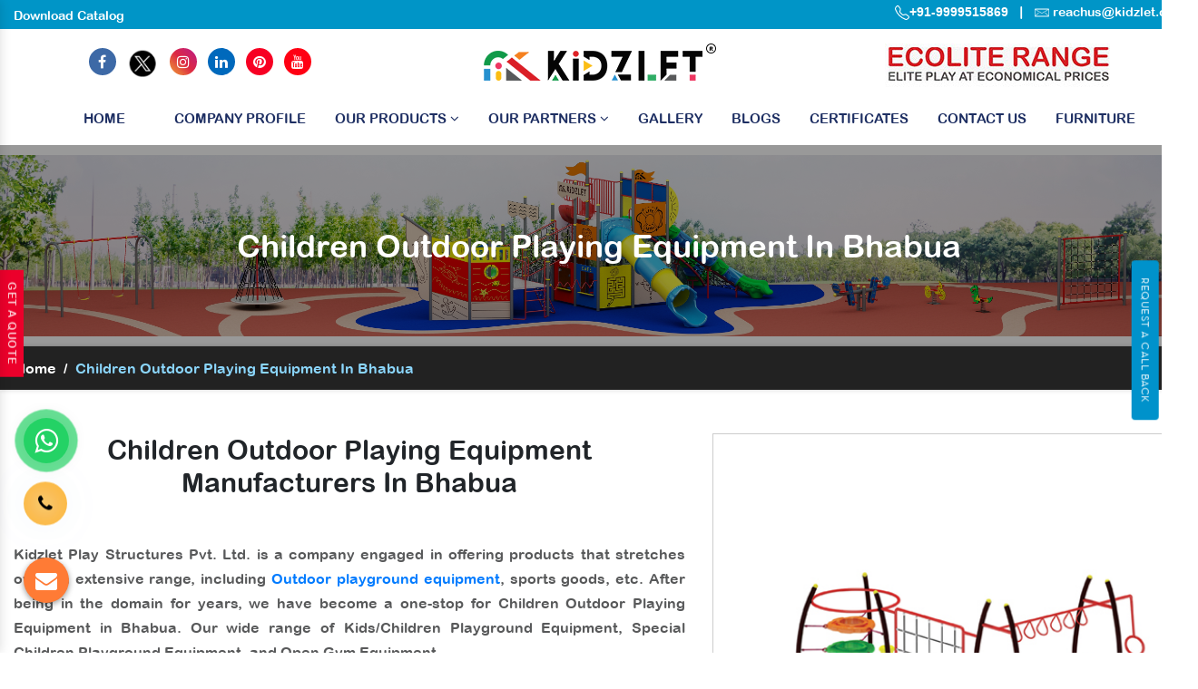

--- FILE ---
content_type: text/html; charset=UTF-8
request_url: https://www.kidzlet.com/bhabua/children-outdoor-playing-equipment.html
body_size: 13877
content:
<!doctype html>
<html lang="en">
<head>
<!-- Google Tag Manager -->
<script>(function(w,d,s,l,i){w[l]=w[l]||[];w[l].push({'gtm.start':
new Date().getTime(),event:'gtm.js'});var f=d.getElementsByTagName(s)[0],
j=d.createElement(s),dl=l!='dataLayer'?'&l='+l:'';j.async=true;j.src=
'https://www.googletagmanager.com/gtm.js?id='+i+dl;f.parentNode.insertBefore(j,f);
})(window,document,'script','dataLayer','GTM-TB4JV6H');</script>
<!-- End Google Tag Manager -->
<base href="https://www.kidzlet.com/">
<meta charset="utf-8">
<meta name="viewport" content="width=device-width, initial-scale=1, shrink-to-fit=no">
<title>Children Outdoor Playing Equipment Manufacturers In Bhabua | Top Exporter & Suppliers</title>
<meta name="description" content="Are you looking for an amazing Children Outdoor Playing Equipment in Bhabua? Kidzlet a well-known Manufacturers, Suppliers & Exporter of wide variety of Children Outdoor Playing Equipment with custom specifications." >
<meta name="keywords" content="Children Outdoor Playing Equipment In Bhabua, Children Outdoor Playing Equipment Manufacturers In Bhabua, Children Outdoor Playing Equipment Suppliers In Bhabua, Children Outdoor Playing Equipment Exporters, Children Outdoor Playing Equipment" >
<meta name="author" content="Kidzlet Play Structures Pvt. Ltd.">
<link rel="canonical" href="https://www.kidzlet.com/bhabua/children-outdoor-playing-equipment.html">
<meta name="distribution" content="global">
<meta name="language" content="English">
<meta name="rating" content="general">
<meta name="ROBOTS" content="index, follow">
<meta name="revisit-after" content="Daily">
<meta name="googlebot" content="index, follow">
<meta name="bingbot" content="index, follow">
<link rel="stylesheet" href="https://cdn.jsdelivr.net/npm/bootstrap@4.3.1/dist/css/bootstrap.min.css">
<link rel="stylesheet" href="https://cdnjs.cloudflare.com/ajax/libs/font-awesome/4.7.0/css/font-awesome.min.css">
<link rel="stylesheet" href="https://cdnjs.cloudflare.com/ajax/libs/fancybox/3.5.7/jquery.fancybox.min.css">
<link rel="stylesheet" href="kidzlet/css1/responsive.css">
<link rel="stylesheet" href="kidzlet/css1/ma5-menu.min.css">
<!-- <link rel="stylesheet" href="kidzlet/css1/animate.css"> -->
<link rel="stylesheet" href="kidzlet/style1.css">
<link rel="shortcut icon" type="image/x-icon" href="kidzlet/img1/favicon.ico">
<link rel="stylesheet" href="https://webclickindia.co.in/smtp/css/mail.css">



<!-- Global site tag (gtag.js) - Google Analytics -->
<script async src="https://www.googletagmanager.com/gtag/js?id=UA-180674388-1"></script>
<script>
  window.dataLayer = window.dataLayer || [];
  function gtag(){dataLayer.push(arguments);}
  gtag('js', new Date());

  gtag('config', 'UA-180674388-1');
</script>
<!-- Global site tag (gtag.js) - Google Ads: 728725068 --> 
<script async src="https://www.googletagmanager.com/gtag/js?id=AW-728725068"></script>
<script>
    window.dataLayer = window.dataLayer || [];
    function gtag() {
        dataLayer.push(arguments);
    }
    gtag("js", new Date());
    gtag("config", "AW-728725068");
</script>
<!-- Event snippet for Lead form conversion page In your html page, add the snippet and call gtag_report_conversion when someone clicks on the chosen link or button. --> 
<script>
    function gtag_report_conversion(url) {
        var callback = function () {
            if (typeof url != "undefined") {
                window.location = url;
            }
        };
        gtag("event", "conversion", { send_to: "AW-728725068/-bjxCKfU6vMBEMzsvdsC", event_callback: callback });
        return false;
    }
</script>

<!-- Open Meta Data -->

<meta property="og:title" content="Children Outdoor Playing Equipment Manufacturers In Bhabua | Top Exporter & Suppliers"><meta property="og:site_name" content=" https://www.kidzlet.com/ #OutdoorPlaygroundEquipment "><meta property="og:url" content="https://www.kidzlet.com/bhabua/children-outdoor-playing-equipment.html"><meta property="og:image" content=https://www.kidzlet.com/images/products/children-outdoor-playing-equipment.jpg><meta property="og:image:url" content="https://www.kidzlet.com/images/products/children-outdoor-playing-equipment.jpg"><meta property="og:image:width" content="500" ><meta property="og:image:height" content="375"><meta property="og:description" content="Are you looking for an amazing Children Outdoor Playing Equipment in Bhabua? Kidzlet a well-known Manufacturers, Suppliers & Exporter of wide variety of Children Outdoor Playing Equipment with custom specifications.">

<!-- Twitter Meta Data -->

<meta name="twitter:card" content="summary">

<meta name="twitter:site" content="@Kidzletplay">
<meta name="twitter:title" content="Children Outdoor Playing Equipment Manufacturers In Bhabua | Top Exporter & Suppliers">
<meta name="twitter:description" content="Are you looking for an amazing Children Outdoor Playing Equipment in Bhabua? Kidzlet a well-known Manufacturers, Suppliers & Exporter of wide variety of Children Outdoor Playing Equipment with custom specifications.">
<meta name="twitter:image" content="https://www.kidzlet.com/home/img1/kidzlet-play-structures-pvt-ltd-logo.png">
<script type="application/ld+json">
{

"@context": "https://schema.org",

"@type": "Organization",

"name": " Playground Equipment - Kidzlet Play Structures Pvt. Ltd.",

"url": " https://www.kidzlet.com/",

"logo": "https://www.kidzlet.com/images/kidzlet-play-structures-pvt-ltd-logo.png",


"image": [

" https://www.kidzlet.com/images/banners/play-system.jpg "

],

"address": {

"@type": "PostalAddress",

"streetAddress": " Plot No. 111, Udyog Vihar Extension Ecotech-2 ",

"addressLocality": " Greater Noida, Dist. Gautam Budh Nagar ",

"addressRegion": " Uttar Pradesh ",

"postalCode": " 201306 ",

"addressCountry": "INDIA"

},

"review": {

"@type": "Review",

"reviewRating": {

"@type": "Rating",

"ratingValue": "4.5",

"bestRating": "121"

},

"author": {

"@type": "Person",

"name": " Playground Equipment - Mandeep Bhola "

}

},

"telephone": "+91 9870223670 ",

 

"sameAs": [

"https://www.facebook.com/Kidzlet-Play-Safe-721391071397770/",

"https://twitter.com/Kidzletplay",

"https://www.instagram.com/kidzlet/?hl=en",

"https://www.youtube.com/channel/UCXbf110NI5Juexf8Fnodo0A/videos?disable_polymer=1",

"https://www.linkedin.com/public-profile/in/kidzlet-play-structures-pvt-ltd-31417b173/",

"https://in.pinterest.com/kidzlets/",

"https://www.kidzlet.com/"

]

}


</script>


<script type="application/ld+json">
{
  "@context": "https://schema.org",
  "@type": "LocalBusiness",
  "name": "Playground Equipment - Kidzlet Play Structures Pvt. Ltd.",
  "image": "https://www.kidzlet.com/images/kidzlet-play-structures-pvt-ltd-logo.png",
  "@id": "",
  "url": "https://www.kidzlet.com",
  "telephone": "+91-9870223670, +91-7065188622",
  "priceRange": "Ask For Price",
  "address": {
    "@type": "PostalAddress",
    "streetAddress": "Plot No. 111, Udyog Vihar Extension Ecotech-2, Greater Noida, Dist. Gautam Budh Nagar. U.P.",
    "addressLocality": "Greater Noida",
    "postalCode": "201306",
    "addressCountry": "IN"
  },
  "geo": {
    "@type": "GeoCoordinates",
    "latitude": 28.4949354,
    "longitude": 77.4945979
  },
  "openingHoursSpecification": {
    "@type": "OpeningHoursSpecification",
    "dayOfWeek": [
      "Monday",
      "Tuesday",
      "Wednesday",
      "Thursday",
      "Friday",
      "Saturday",
      "Sunday"
    ],
    "opens": "09:30",
    "closes": "19:00"
  },
  "sameAs": [
    "https://www.facebook.com/KidzletPlayEquipment/",
    "https://twitter.com/Kidzletplay",
    "https://www.instagram.com/kidzlet/?hl=en",
    "https://www.youtube.com/channel/UCXbf110NI5Juexf8Fnodo0A/videos",
    "https://www.linkedin.com/public-profile/in/kidzlet-play-structures-pvt-ltd-31417b173/",
    "https://in.pinterest.com/kidzlets/"
  ] 
}
</script>





<!-- Global site tag (gtag.js) - Google Ads: 728725068 --> 
<script async src="https://www.googletagmanager.com/gtag/js?id=AW-728725068"></script> 
<script> window.dataLayer = window.dataLayer || []; function gtag(){dataLayer.push(arguments);} gtag('js', new Date()); gtag('config', 'AW-728725068');</script>
<!-- Google tag (gtag.js) -->
<script async src="https://www.googletagmanager.com/gtag/js?id=G-LPDYVW08W0"></script>
<script>
  window.dataLayer = window.dataLayer || [];
  function gtag(){dataLayer.push(arguments);}
  gtag('js', new Date());

  gtag('config', 'G-LPDYVW08W0');
</script>

<!-- Meta Pixel Code -->
<script>
!function(f,b,e,v,n,t,s)
{if(f.fbq)return;n=f.fbq=function(){n.callMethod?
n.callMethod.apply(n,arguments):n.queue.push(arguments)};
if(!f._fbq)f._fbq=n;n.push=n;n.loaded=!0;n.version='2.0';
n.queue=[];t=b.createElement(e);t.async=!0;
t.src=v;s=b.getElementsByTagName(e)[0];
s.parentNode.insertBefore(t,s)}(window, document,'script',
'https://connect.facebook.net/en_US/fbevents.js');
fbq('init', '955598762599637');
fbq('track', 'PageView');
</script>
<noscript><img height="1" width="1" style="display:none"
src="https://www.facebook.com/tr?id=955598762599637&ev=PageView&noscript=1"
/></noscript>
<!-- End Meta Pixel Code-->


</head>




<body>
    <!-- Google Tag Manager (noscript) -->
    <noscript><iframe src="https://www.googletagmanager.com/ns.html?id=GTM-TB4JV6H" height="0" width="0" style="display:none;visibility:hidden"></iframe></noscript>
    <!-- End Google Tag Manager (noscript) -->
    <main>
                                                                                               
        <main>

            <div class="top-header">
                <div class="container">
                    <div class="row">
                        <div class="col-xl-7 col-lg-7 col-md-7 col-sm-12 col-xs-12 top_header align-self-center wow fadeInLeft">
                            <ul class="text-left">
                                
                               <li class="list-inline-item"><a href="https://www.kidzlet.com/pdf/KidzletCatalog2025.pdf" target="_blank" class="text-white">Download Catalog </a></li> 
                                
                                <!-- <li class="list-inline-item"><a href="#" data-toggle="modal" data-target=".bd-example-modal-sm" class="text-white">Request A Catalog </a></li> -->
                            </ul>
                        </div>

                        <div class="col-xl-5 col-lg-5 col-md-5 col-sm-12 col-xs-12 top_number  align-self-center wow fadeInRight">
                            <ul class="text-right">
                                <li class="mb-2 list-inline-item"><a href="tel:9999515869" class="text-white arial-family" target="_blank">
                                        <svg xmlns="http://www.w3.org/2000/svg" width="16" height="16" fill="currentColor" viewBox="0 0 16 16">
                                            <path d="M3.654 1.328a.678.678 0 0 0-1.015-.063L1.605 2.3c-.483.484-.661 1.169-.45 1.77a17.568 17.568 0 0 0 4.168 6.608 17.569 17.569 0 0 0 6.608 4.168c.601.211 1.286.033 1.77-.45l1.034-1.034a.678.678 0 0 0-.063-1.015l-2.307-1.794a.678.678 0 0 0-.58-.122l-2.19.547a1.745 1.745 0 0 1-1.657-.459L5.482 8.062a1.745 1.745 0 0 1-.46-1.657l.548-2.19a.678.678 0 0 0-.122-.58L3.654 1.328zM1.884.511a1.745 1.745 0 0 1 2.612.163L6.29 2.98c.329.423.445.974.315 1.494l-.547 2.19a.678.678 0 0 0 .178.643l2.457 2.457a.678.678 0 0 0 .644.178l2.189-.547a1.745 1.745 0 0 1 1.494.315l2.306 1.794c.829.645.905 1.87.163 2.611l-1.034 1.034c-.74.74-1.846 1.065-2.877.702a18.634 18.634 0 0 1-7.01-4.42 18.634 18.634 0 0 1-4.42-7.009c-.362-1.03-.037-2.137.703-2.877L1.885.511z"></path>
                                        </svg>+91-9999515869 </a></li>

                                <li class="list-inline-item text-white">|</li>

                                <li class="list-inline-item">
                                    <img src="home/img1/mail.png" title="Mail Us" width="16" height="12">
                                    <a href="mailto:reachus@kidzlet.com" title="reachus@kidzlet.com" class="text-white" target="_blank"> reachus@kidzlet.com</a>

                                </li>
                            </ul>
                        </div>

                    </div>
                </div>
            </div>

            <header class="py-2">
                <div class="container">
                    <div class="row">
                        <div class="col-xl-4 col-lg-4 col-md-4 col-sm-12 col-xs-12 logo p-0 align-self-center">
                            <ul class="tnit-social-links text-center">
                                <li class="list-inline-item"><a href="https://www.facebook.com/KidzletPlayEquipment" target="_blank"><i class="fa fa-facebook text-white" aria-hidden="true"></i></a></li>


                                <li class="list-inline-item"><a href="https://twitter.com/kidzletplay" target="_blank"><img src="home/img1/twitter.png" alt=""></a></li>
                                <li class="list-inline-item"><a href="https://www.instagram.com/kidzlet/?hl=en" target="_blank"><i class="fa fa-instagram text-white" aria-hidden="true"></i></a></li>
                                <li class="list-inline-item"><a href="https://www.linkedin.com/company/kidzlet-play-structures-private-limited/" target="_blank"><i class="fa fa-linkedin text-white" aria-hidden="true"></i></a></li>
                                <li class="list-inline-item"><a href="https://in.pinterest.com/kidzlets/" target="_blank">
                                        <i class="fa fa-pinterest text-white" aria-hidden="true"></i></a></li>
                                <li class="list-inline-item">
                                    <a href="https://www.youtube.com/channel/UCXbf110NI5Juexf8Fnodo0A/videos?disable_polymer=1" target="_blank"><i class="fa fa-youtube text-white" aria-hidden="true"></i></a>
                                </li>
                            </ul>
                        </div>



                        <div class="col-xl-4 col-lg-4 col-md-4 col-sm-12 col-xs-12 header-social-media align-self-center text-center">
                            <a href="/"><img src="home/img1/kidzlet-play-structures-pvt-ltd-logo.png" alt=""></a>
                        </div>




                        <div class="col-xl-4 col-lg-4 col-md-12 col-sm-12 col-xs-12 client-information align-self-center search_bar text-center">

                        <a href="https://www.kidzlet.com/ecolite-range.html"><img src="kidzlet/img1/ecolite-range.jpg" alt="" title=""></a>

                        

                            <div class="row">
                               
                                <div class="col-xl-6 col-lg-6 col-md-6 col-sm-12 col-xs-12 three-items_pure">
                                    <ul class="text-right">
                                       
                                    </ul>
                                </div>
                            </div>



                        </div>
                    </div>
                </div>
            </header>
            <!-- Sticky -->
            <div class="sticky">
                <div class="container">
                    <div class="row">
                        <div class="col-xl-12 col-lg-12 col-md-12 col-sm-12 col-xs-12 sticky_links text-center">
                            <div class="navbar-area">
                                <div class="fennec-nav">
                                    <nav class="navbar navbar-expand-md navbar-light">
                                        <div class="collapse navbar-collapse mean-menu  justify-content-center" id="navbarSupportedContent" style="display: block;">
                                            <ul class="navbar-nav">
                                                <li class="nav-item"><a href="/" title="" class="nav-link active">Home

                                                        <div class="menu-link__hover">


                                                            <svg xmlns="http://www.w3.org/2000/svg" aria-hidden="true" focusable="false" role="presentation" fill="none" class="illustration illustration--hover-svg-1" width="90" height="6" viewBox="0 0 90 6" preserveAspectRatio="none">
                                                                <path d="M79.466 0.639475C69.3837 -0.0158846 43.8133 2.79785 20.532 2.33125C14.1414 2.20487 7.76907 1.79848 1.44031 0.801256C-0.383123 0.510884 -0.262089 2.40126 1.55516 2.70685C21.7791 6.13828 42.1894 5.42623 59.1724 3.7884C67.4182 2.99648 81.1426 2.70908 87.7981 3.46977C89.6318 3.68269 89.6021 1.66546 87.7633 1.53032C87.7633 1.53032 85.2286 1.00624 79.4665 0.631697L79.466 0.639475Z" fill="#52BDFF"></path>
                                                            </svg>


                                                        </div>
                                                    </a></li>
                                                <li class="nav-item"><a href="company-profile.html" class="nav-link active">Company Profile </a></li>
                                                <li class="nav-item"><a href="#" class="nav-link">Our Products <i class="fa fa-angle-down" aria-hidden="true"></i></a>
<ul class="dropdown-menu">
<li class="nav-item color-set-1"><a href="bhabua/outdoor-playground-equipment.html" title="" class="nav-link">Outdoor Playground Equipment</a></li>

<li class="nav-item color-set-2"><a href="bhabua/outdoor-fitness-equipment.html" title="" class="nav-link">Outdoor Fitness Equipment</a></li>

<li class="nav-item color-set-3"><a href="bhabua/interior-decor-activity-playroom.html" title="" class="nav-link">Interior Decor (Activity/Playroom)</a>
<ul class="dropdown-menu setup-only">
<li class="nav-item"><a href="bhabua/school-playroom-design.html" title="School Playroom Design" class="nav-link">School Playroom Design</a></li>
<li class="nav-item"><a href="bhabua/educational-playroom-decor.html" title="Educational Playroom Décor" class="nav-link">Educational Playroom Décor</a></li>
<li class="nav-item"><a href="bhabua/interactive-learning-space-design.html" title="Interactive Learning Space Design" class="nav-link">Interactive Learning Space Design</a></li>
<li class="nav-item"><a href="bhabua/child-friendly-school-interiors.html" title="Child-Friendly School Interiors" class="nav-link">Child-Friendly School Interiors</a></li>
<li class="nav-item"><a href="bhabua/creative-classroom-design.html" title="Creative Classroom Design" class="nav-link">Creative Classroom Design</a></li>
<li class="nav-item"><a href="bhabua/school-play-area-design.html" title="School Play Area Design" class="nav-link">School Play Area Design</a></li>
<li class="nav-item"><a href="bhabua/innovative-school-interior-design.html" title="Innovative School Interior Design" class="nav-link">Innovative School Interior Design</a></li>
<li class="nav-item"><a href="bhabua/affordable-school-playroom-design.html" title="Affordable School Playroom Design" class="nav-link">Affordable School Playroom Design</a></li>
<li class="nav-item"><a href="bhabua/playroom-interior-design.html" title="Playroom Interior Design" class="nav-link">Playroom Interior Design</a></li>


</ul>
</li>

<li class="nav-item color-set-4"><a href="bhabua/epdm-sports-flooring.html" title="" class="nav-link">Sports Flooring</a></li>

<li class="nav-item color-set-5"><a href="bhabua/toys-furniture.html" title="" class="nav-link">Toys & Furniture</a></li>

<li class="nav-item color-set-6"><a href="bhabua/inclusive-play-ground-equipment.html" title="" class="nav-link">Inclusive Play Ground Equipment</a></li>

<li class="nav-item color-set-6"><a href="bhabua/ecolite-range.html" title="" class="nav-link"> 
    Ecolite Range</a></li>
</ul>
                                                </li>


<li class="nav-item"><a href="new-products.html" class="nav-link">Our Partners <i class="fa fa-angle-down" aria-hidden="true"></i></a>

<ul class="dropdown-menu">
    <li class="nav-item color-set-9"><a href="quali-cite.html" title="" class="nav-link">Quali-Cite </a></li>
    <li class="nav-item color-set-10"><a href="inter-play.html" title="" class="nav-link">Inter-Play </a></li>

<li class="nav-item color-set-8"><a href="kbtplay.html" title="" class="nav-link">KBT </a></li>
<li class="nav-item color-set-7"><a href="playnetic.html" title="" class="nav-link">Playnetic</a></li>
<li class="nav-item color-set-7"><a href="fahr.html" title="" class="nav-link">Fahr Industries</a></li>
</ul>

                                                </li>
                                                <li class="nav-item"><a href="our-gallery.html" class="nav-link">Gallery
                                                    <!-- <i class="fa fa-angle-down" aria-hidden="true"></i>--></a> 

                                                    <ul class="dropdown-menu">
                                                        <!-- <li class="nav-item color-set-11"><a href="our-videos.html" class="nav-link">Our Videos</a></li> -->
                                                    </ul>

                                                </li>
                                                <li class="nav-item"><a href="blogs.html" class="nav-link">Blogs</a></li>
                                                <li class="nav-item"><a href="certificate.html" class="nav-link">Certificates</a></li>
                                                <li class="nav-item"><a href="contact-us.html" class="nav-link">Contact Us</a></li>
                                              <li class="nav-item"><a href="furniture.html" class="nav-link">Furniture</a></li>
                                            </ul>
                                        </div>
                                    </nav>
                                </div>
                            </div>

                            <nav class="navbar navbar-expand-md navbar-light mobile-menu">
                                <button class="ma5menu__toggle" type="button">
                                    <span class="ma5menu__icon-toggle"></span> <span class="ma5menu__sr-only">Menu</span>
                                </button>
                                <div style="display: none;">
                                    <ul class="site-menu">
                                        <li><a href="/" title="Home">Home</a></li>
                                        <li><a href="company-profile.html" title="Company Profile">Company Profile</a></li>

                                        <li>
                                            <a href="javascript:;" title="Our Products">Our Products</a>
                                            <ul class="dropdown-menu">
                                                <li><a href="bhabua/outdoor-playground-equipment.html" title="">Outdoor Playground Equipment</a></li>
                                                <li><a href="bhabua/outdoor-fitness-equipment.html" title="">Outdoor Fitness Equipment</a></li>
                                                <li><a href="bhabua/interior-decor-activity-playroom.html" title="">Interior Decor (Activity/Playroom)</a>
                                                
                                                <ul >
                                                    <li ><a href="bhabua/school-playroom-design.html" title="School Playroom Design" >School Playroom Design</a></li>
                                                    <li><a href="bhabua/educational-playroom-decor.html" title="Educational Playroom Décor">Educational Playroom Décor</a></li>
                                                    <li><a href="bhabua/interactive-learning-space-design.html" title="Interactive Learning Space Design">Interactive Learning Space Design</a></li>
                                                    <li><a href="bhabua/child-friendly-school-interiors.html" title="Child-Friendly School Interiors">Child-Friendly School Interiors</a></li>
                                                    <li><a href="bhabua/creative-classroom-design.html" title="Creative Classroom Design">Creative Classroom Design</a></li>
                                                    <li><a href="bhabua/school-play-area-design.html" title="School Play Area Design">School Play Area Design</a></li>
                                                    <li><a href="bhabua/innovative-school-interior-design.html" title="Innovative School Interior Design">Innovative School Interior Design</a></li>
                                                    <li><a href="bhabua/affordable-school-playroom-design.html" title="Affordable School Playroom Design">Affordable School Playroom Design</a></li>
                                                    <li><a href="bhabua/playroom-interior-design.html" title="Playroom Interior Design">Playroom Interior Design</a></li>
                                                    <li><a href="bhabua/best-school-playroom-designs.html" title="Best School Playroom Designs">Best School Playroom Designs</a></li>
                                                </ul>
                                                
                                                </li>
                                                <li><a href="bhabua/epdm-sports-flooring.html" title="">Sports Flooring</a></li>
                                                <li><a href="bhabua/toys-furniture.html" title="">Toys & Furniture</a></li>
                                                <li><a href="bhabua/inclusive-play-ground-equipment.html" title="">Inclusive Play Ground Equipment</a></li>
                                            </ul>
                                        </li>

                                        <li>
                                            <a href="new-products.html" title="Our Products">Our Partners</a>
                                            <ul class="dropdown-menu">
                                                <li><a href="playnetic.html" title="">Playnetic</a></li>
                                                <li><a href="kbtplay.html" title="">KBT PLAY</a></li>
                                                <li><a href="quali-cite.html" title="">Quali-Cite</a></li>
                                                <li><a href="inter-play.html" title="">Inter Play</a></li>

                                            </ul>
                                        </li>

                                        <li><a href="our-gallery.html">Gallery</a></li>
                                        <li><a href="blogs.html">Blogs</a></li>
                                        <li><a href="certificate.html">Certificates</a></li>

                                        <li><a href="contact-us.html" title="Contact Us">Contact Us</a></li>
                                    </ul>
                                </div>
                            </nav>

                        </div>
                    </div>
                </div>
            </div>
            
            
            
<!--            -------------------------------side request catalog---------------------------->
            <!-- Button trigger modal -->
<button type="button" class="btn btn-primary btn-side" data-toggle="modal" data-target="#exampleModal">
Request A Call Back
</button>

<!-- Modal -->
<div class="modal fade" id="exampleModal" tabindex="-1" role="dialog" aria-labelledby="exampleModalLabel" aria-hidden="true">
  <div class="modal-dialog" role="document">
    <div class="modal-content">
      <div class="modal-header">
        <h5 class="modal-title" id="exampleModalLabel">Request A Call Back</h5>
        <button type="button" class="close" data-dismiss="modal" aria-label="Close">
          <span aria-hidden="true">x</span>
        </button>
      </div>
      
      <div class="modal-body" id="homepopupenquiry-form">
          <p id="homepopupenquirysuccessmsg"></p>
<div class="overlaysan"></div>
        <form action="enquiries/add" method="post" class="side-modal">
		<input type="hidden" name="enquiry_for" value="Enquiry For Contact Us">
	<input type="hidden" name="page_url" value="https://www.kidzlet.com/bhabua/children-outdoor-playing-equipment.html">
               <div class="modal-filed">
                  <input type="text" name="name" placeholder="Name*" required="" class="w-100 border-0 mb-4">
               </div>
               <div class="modal-filed">
                  <input type="email" name="email" placeholder="Email*" required="" class="w-100 border-0 mb-4">
               </div>
             <div class="modal-filed">
                  <input type="text" name="mobile" placeholder="Phone*" required="" class="w-100 border-0 mb-4">
               </div>
            
               <div class="modal-filed">
                  <input type="text" name="message" placeholder="Remarks*" required="" class="w-100 border-0 mb-4">
               </div>
               <div class="modal-filed">
                  <button class="border-0 text-white px-4 py-2 rounded">Submit Now</button>
               </div>
            </form>
      </div>
<!--
      <div class="modal-footer">
        <button type="button" class="btn btn-secondary" data-dismiss="modal">Close</button>
        <button type="button" class="btn btn-primary">Save changes</button>
      </div>
-->
    </div>
  </div>
</div>
            
            
<!--  ---------------------------------become a dealer------------------------------------>          
<div class="dealer"> <a href="#" data-toggle="modal" data-target=".bd-example-modal-sm">Get A Quote</a></div>
            
            
   
      
      
  
<section class="common-banner" style="background: url(kidzlet/img1/about-banner.jpg)no-repeat; background-size: 100%; background-position: center;">
<div class="container">
<div class="row">
<h1 class="text-white text-center w-100 d-block">Children Outdoor Playing Equipment In Bhabua</h1>
</div>
</div>
</section>
<!-- inner-bread -->
<div class="inner-bread">
<div class="container">
<div class="row">
<ul class="breadcrumb bg-transparent mb-0 ">
<li class="mr-2"><a href="/bhabua/" class="text-white" title="Home">Home</a></li>
<li class="mr-2 text-white">/</li>
<li class="active mr-2">Children Outdoor Playing Equipment In Bhabua</li>
</ul>
</div>
</div>
</div>
<!-- Product Details -->
<section class="product-details py-5">
<div class="container">
<div class="row">
<div class="col-xl-7 col-lg-7 col-md-7 col-sm-12 col-xs-12 product-details_content align-self-center">
<h2 class="text-center mb-5"> Children Outdoor Playing Equipment Manufacturers In Bhabua</h2>
 <p style="text-align:justify"><strong>Kidzlet Play Structures Pvt. Ltd.</strong> is a company engaged in offering products that stretches over an extensive range, including <a href="https://www.kidzlet.com/" target="_blank" title="Outdoor playground equipment">Outdoor playground equipment</a>, sports goods, etc. After being in the domain for years, we have become a one-stop for <strong>Children Outdoor Playing Equipment in Bhabua</strong>. Our wide range of Kids/Children Playground Equipment, Special Children Playground Equipment, and Open Gym Equipment. </p>
                             <h2>Children Outdoor Playing Equipment Manufacturers And Suppliers</h2>
                              <p style="text-align:justify">Our products are designed and manufactured at our facility using reliable material and get coated for maintaining their polish and fine finishing. As one of the prominent <a href="https://www.kidzlet.com/playground-seesaw.html" target="_blank" title="Playground Seesaw">Playground Seesaw</a> and <strong>Children Outdoor Playing Equipment Manufacturers in Bhabua</strong>, we customize the swings and more, as per the specifications demanded by our clients.</p>
                              <h3>To Buy Playground Children Outdoor Playing Equipment - Reach Us Today</h3>
                             <p style="text-align:justify">We follow industry standards and promise to offer the best to our customers. Being one of the noted <a href="https://www.kidzlet.com/playground-climber.html" target="_blank" title="Playground Climber">Playground Climber</a> and <strong>Children Outdoor Playing Equipment Exporters and Suppliers in Bhabua</strong>, we provide timely delivery to your doorstep and round-the-clock customer support. Call or drop your enquiry to know more.</p>

<p style="text-align:justify"><span style="font-size:18px">Our Top Products - </span><a href="https://www.kidzlet.com/" target="_blank" title="Outdoor Playground Equipment in Bhabua">Outdoor Playground Equipment</a> | <a href="https://www.kidzlet.com/" target="_blank" title="Playground Equipment In Bhabua">Playground Equipment</a> | <a href="https://www.kidzlet.com/open-gym-equipment.html" target="_blank" title="Open Gym Equipment In Bhabua">Open Gym Equipment</a> | <a href="https://www.kidzlet.com/playground-slide.html" target="_blank" title="Playground Slide In Bhabua">Playground Slide</a> | <a href="https://www.kidzlet.com/playground-seesaw.html" target="_blank" title="Playground Seesaw In Bhabua">Playground Seesaw</a> | <a href="https://www.kidzlet.com/outdoor-swing-sets.html" target="_blank" title="Playground Swing In Bhabua">Playground Swing</a> | <a href="https://www.kidzlet.com/playground-climber.html" target="_blank" title="Playground Climber In Bhabua">Playground Climber</a> | <a href="https://www.kidzlet.com/slide.html" target="_blank" title="Kids Playground Slide In Bhabua">Kids Playground Slide</a> | <a href="https://www.kidzlet.com/outdoor-swing.html" target="_blank" title="Outdoor Swing In Bhabua">Outdoor Swing</a> | <a href="https://www.kidzlet.com/outdoor-slide.html" target="_blank" title="Outdoor Slide In Bhabua">Outdoor Slide</a> | <a href="https://www.kidzlet.com/outdoor-seesaw.html" target="_blank" title="Outdoor Seesaw In Bhabua">Outdoor Seesaw</a> | <a href="https://www.kidzlet.com/outdoor-climber.html" target="_blank" title="Outdoor Climber In Bhabua">Outdoor Climber</a> | <a href="https://www.kidzlet.com/multiplay-station.html" target="_blank" title="Multiplay System In Bhabua">Multiplay System</a> | <a href="https://www.kidzlet.com/multiplay-station.html" target="_blank" title="Multiplay Station In Bhabua">Multiplay Station</a> | <a href="https://www.kidzlet.com/playground-multiplay-slide.html" target="_blank" title="Multiplay Slide In Bhabua">Multiplay Slide</a> | <a href="https://www.kidzlet.com/manufacturers/epdm-rubber-flooring.html" target="_blank" title="EPDM Flooring In Bhabua">EPDM Flooring</a> | <a href="https://www.kidzlet.com/spring-rider.html" target="_blank" title="Spring Rider In Bhabua">Spring Rider</a></p>
</div>

<div class="col-xl-5 col-lg-5 col-md-5 col-sm-12 col-xs-12 for-img">
<img src="images/products/children-outdoor-playing-equipment.jpg" alt="Children Outdoor Playing Equipment In Bhabua" title="Children Outdoor Playing Equipment In Bhabua" data-target=".bd-example-modal-sm" data-toggle="modal">

<div class="modal-center text-center">
<a href="#" class="text-white" data-target=".bd-example-modal-sm" data-toggle="modal"><i class="fa fa-envelope" aria-hidden="true"></i> Get Best Quote</a>
</div>
</div>

</div>
</div>
</section>

<div class="interseted-pop text-center pt-0 pb-5">
<a href="#" class="text-white" data-target=".bd-example-modal-sm" data-toggle="modal"><i class="fa fa-envelope" aria-hidden="true"></i> Yes, I am Interested </a>
</div>
<!-- Related Products -->



<section class="product-details">
   <div class="container">
      <div class="row">
         <div class="col-xl-12 col-lg-12 col-md-12 col-sm-12 col-xs-12 details-product">
            <div class="cover-product-this">
                               <p>
                  <h3 style="text-align:justify">Children Outdoor Playing Equipment Are Good Choices For You</h3>

<strong>Kidzlet Play Structures Pvt. Ltd.</strong> has reached an incredible milestone as we are one of the esteemed <strong>Children Outdoor Playing Equipment Suppliers in Bhabua</strong>, and hence we provide <em><a href="https://www.kidzlet.com/outdoor-fitness-equipment.html" target="_blank" title="Outdoor Fitness Equipment">Outdoor Fitness Equipment</a>, Swings, Slides, <a href="https://www.kidzlet.com/merry-go-round.html" target="_blank" title="Merry Go Round">Merry Go Round</a>, Multiplay Station, Seesaw, and all the Children Outdoor Playing Equipment in Bhabua</em>&nbsp;at great prices. People expect to lead a healthy life and always want to be fit, for which Outdoor Gym Equipment or&nbsp;<a href="https://www.kidzlet.com/open-gym-equipment.html" target="_blank" title="Open Gym Equipment">Open Gym Equipment</a>&nbsp;can be a good option. In addition, we continually create new designs to meet your specific needs, in which we value safety as our first priority.<br />
<br />
With years of experience, we have gained a great height in the industry, and we export our products all over the world, that&#39;s why we are one of the trusted <strong>Children Outdoor Playing Equipment Exporters In&nbsp;Bhabua</strong> deals in Rope Play, Climber, <a href="https://www.kidzlet.com/play-system.html" target="_blank" title="Play System">Play System</a>, Playground Swing, Jumbo Play Center&nbsp;and much more. We also deal in various types of Garden Furniture, Trash Bin, Outdoor Park Benches, FRP Benches, Kindergarten Furniture,&nbsp;Class Room Furniture and&nbsp;<a href="https://www.kidzlet.com/outdoor-multiplay-system.html" target="_blank" title="Outdoor Multiplay System">Outdoor Multiplay System</a> In&nbsp;Bhabua, once you browse our website, your search journey will end here. See our list of a huge range of products which you are looking for and we guarantee you won&#39;t find anyone better than us because our company is the first one who made equipment for special needs kids. Today we are considered a trusted <strong>Special Kids Playground Equipment Manufacturers In&nbsp;Bhabua</strong>.
If you're looking for <a href='medak/children-outdoor-playing-equipment.html' class='left-set' >Medak,</a><a href='mamit/children-outdoor-playing-equipment.html' class='left-set' >Mamit,</a><a href='pforzheim/children-outdoor-playing-equipment.html' class='left-set' >Pforzheim,</a>                           give us a call now!               </p>
               <p>
                  <h4 style="text-align:justify">Guidelines For Safe Children Outdoor Playing Equipment Use</h4>

<p style="text-align:justify">Safe <a href="https://www.kidzlet.com/" target="_blank" title="Playground Equipment">Playground Equipment</a> is designed under the supervision of expert professionals. Children need to be taught how to behave in the playground. It is also advisable to have safety instructions in the playground.</p>

<ol>
	<li style="text-align:justify">Make sure you don&#39;t push anyone on a slide, merry-go-round, <a href="https://www.kidzlet.com/see-saw.html" target="_blank" title="See-Saw">See-Saw</a>, swing, or other sports equipment.</li>
	<li style="text-align:justify">Make sure all equipment must be used according to instructions - slides should be used on feet first, not standing on top of swings, etc.</li>
	<li style="text-align:justify">Always keep an eye on other children when jumping or running.</li>
	<li style="text-align:justify">To avoid unexpected injuries, keep food items, backpacks, and bags away from play equipment.</li>
	<li style="text-align:justify">Using wet equipment on a playground is dangerous, as it can cause slippage and falls.</li>
	<li style="text-align:justify">It should not be used when it is too hot. A fun round with a metal slide can get unbearably hot.</li>
	<li style="text-align:justify">It is important to wear clothes that are not too loose. Getting stuck in sling bags or chains on equipment can result in injury.</li>
</ol>

We are the leading <strong>Children Outdoor Playing Equipment Manufacturers in Bhabua</strong>. Explore our wide range of <a href="https://www.kidzlet.com/kids-playground-equipment.html" target="_blank" title="Kids Playground Equipment">Kids Playground Equipment</a> from our website so that you can easily understand its benefits. At <strong>Kidzlet Play Structures Pvt. Ltd.</strong>, we supply the best quality Inflatables, Riders &amp; <a href="https://www.kidzlet.com/bhabua/" target="_blank" title="Outdoor Playground Equipment in Delhi">Outdoor Playground Equipment in Bhabua</a>, India at affordable prices. As reputed <a href="https://www.kidzlet.com/multiplay-station.html" target="_blank" title="Multiplay Station">Multiplay Station</a> Manufacturers and Suppliers in Bhabua, we make it possible for our clients to buy playground equipment from anywhere. Our manufactured range is made from the finest and high-quality raw material and colors, which makes them look very durable and attractive
To buy our products in <a href='gujarat/children-outdoor-playing-equipment.html' class='left-set' >Gujarat,</a><a href='austin/children-outdoor-playing-equipment.html' class='left-set' >Austin,</a><a href='dhalai/children-outdoor-playing-equipment.html' class='left-set' >Dhalai,</a>                            call us today at: +91-9999515869               </p>

            </div>
            <div class="col-xl-12 col-lg-12 col-md-12 col-sm-12 col-xs-12 fulling-content mt-5 pt-5">
                 
            </div>
         </div>
      </div>
   </div>
</section>

<section class="content-accordionse py-5">
<div class="container">


<div class="row">

<div class="col-xl-12 col-lg-12 col-md-12 col-sm-12 col-xs-12 under-cover-metter-accordian ">
<div class="page rounded">
<div class="accordion" data-expander="my-class">
<div class="accordion__head" data-toggle>What is your company profile?</div>
<div class="accordion__body" data-body>
The stepping stone of Kidzlet Play Structures Pvt. Ltd. was laid in 2015 by Mr. Mandeep Bhola. It is his dedication, that takes us to the top of the chart in a short period. We have gained a name as top-tier Open Gym Equipment and Playground Equipment Manufacturers in Delhi/NCR. Our team of experts supervises every minute detail during manufacturing. We offer you nothing but the best that makes us the talk of the town. 
</div>
</div>


<div class="accordion" data-expander="my-class">
<div class="accordion__head" data-toggle>What products do you offer?</div>
<div class="accordion__body" data-body>Here is the list of the products we offer:
  <ul>
    <li>Playground Equipment</li>
    <li>Open Gym Equipment</li>
    <li>Outdoor Fitness Equipment</li>
    <li>Open Park Exercise Equipment</li>
    <li>Outdoor Playground Equipment</li>
    <li>Kids Outdoor Multiplay Equipment</li>
    <li>Kids Multi Action Play System</li>
    <li>Outdoor Multiplay System</li>
    <li>Playground Multiplay Slide</li>
    <li>Children Multiplay System</li>
    <li>Garden Multiplay System</li>
    <li>Fitness Equipment</li>
    <li>Play System</li>
    <li>Multiplay Station</li>
    <li>Park Playground Equipment</li>
    <li>School Playground Equipment</li>
    <li>Outdoor Multiplay Equipment</li>
    <li>Play Equipment</li>
  </ul>
</div>
</div>
<div class="accordion" data-expander="my-class">
<div class="accordion__head" data-toggle>Do you customize the Outdoor Children Outdoor Playing Equipment In Bhabua according to our demand?</div>
<div class="accordion__body" data-body>
Yes, we customize the Outdoor Children Outdoor Playing Equipment according to your need. And this quality makes us one of the top-notch Outdoor Children Outdoor Playing Equipment Manufacturers in Bhabua. So feel free to rely on us. We promise to keep your trust forever with our premium quality products. 
</div>
</div>
<div class="accordion" data-expander="my-class">
<div class="accordion__head" data-toggle>What makes Kidzlet Play Structures Pvt. Ltd. stand out from the curve?</div>
<div class="accordion__body" data-body>
Kidzlet Play Structures Pvt. Ltd. has unique and unexceptional design products. We are committed to offering nothing but the best. Our team of experts is the backbone of our company, and never mind putting extra effort into bringing the safest and most durable products for you. It’s our team dedication and our quality that help us in standing out of the curve.
</div>
</div>
<div class="accordion" data-expander="my-class">
<div class="accordion__head" data-toggle>Who is the top Playground Children Outdoor Playing Equipment Manufacturers In Bhabua?</div>
<div class="accordion__body" data-body>
Kidzlet Play Structures Pvt. Ltd. is one of the reliable Playground Children Outdoor Playing Equipment Manufacturers in Bhabua, who gained this name due to our quality. We manufacture every product using cut-edge tools and modern machinery. We double-check the quality standard before delivering it to the end user. We ensure safety and do not let anything become a hindrance in your play. We offer top-notch grade products to Schools & Institutions, Residential Housing Societies, Hotels & Resorts, Parks, Clubs, etc. If you are looking to buy Playground Children Outdoor Playing Equipment in Bhabua? Ping us now.
</div>
</div>
</div>
</div>
</div>

</div>
</section>
<footer class="pt-5  wow flipInX ">
<div class="container">
<div class="row">

<div class="col-xl-2 col-lg-2 col-md-12 col-sm-12 col-xs-12 widget_footer">
<span>Quick Links</span>
<ul>
<li><a href="company-profile.html"><i class="fa fa-angle-right" aria-hidden="true"></i> Company Profile</a></li>

<li><a href="sitemap.html"><i class="fa fa-angle-right" aria-hidden="true"></i> Sitemap</a></li>
<li><a href="our-presence.html"><i class="fa fa-angle-right" aria-hidden="true"></i> Our Presence</a></li>
<li><a href="our-websites.html"><i class="fa fa-angle-right" aria-hidden="true"></i> Our Websites</a></li>
<li><a href="contact-us.html"><i class="fa fa-angle-right" aria-hidden="true"></i> Contact Us</a></li>
</ul>
</div>

<div class="col-xl-2 col-lg-2 col-md-12 col-sm-12 col-xs-12 widget_footer">
<span>Our Partners </span>
<ul>
<li><a href="quali-cite.html"><i class="fa fa-angle-right" aria-hidden="true"></i> Quali-Cite</a></li>
<li><a href="inter-play.html"><i class="fa fa-angle-right" aria-hidden="true"></i> Inter-Play</a></li>
<li><a href="kbtplay.html"><i class="fa fa-angle-right" aria-hidden="true"></i> KBT</a></li>
<li><a href="playnetic.html"><i class="fa fa-angle-right" aria-hidden="true"></i> Playnetic</a></li>
<li><a href="fahr.html"><i class="fa fa-angle-right" aria-hidden="true"></i> Fahr Industries</a></li>

</ul>
</div>

<div class="col-xl-5 col-lg-5 col-md-12 col-sm-12 col-xs-12 widget_footer ">
<span>Product Links</span>
<ul class="column-two">
     <li><a href="bhabua/outdoor-playground-equipment.html"><i class="fa fa-angle-right" aria-hidden="true"></i> Outdoor Playground Equipment</a></li>
 <li><a href="bhabua/outdoor-multiplay-system.html"><i class="fa fa-angle-right" aria-hidden="true"></i> Outdoor Multiplay System</a></li>
 <li><a href="bhabua/playground-multiplay-slide.html"><i class="fa fa-angle-right" aria-hidden="true"></i> Playground Multiplay Slide</a></li>
 <li><a href="bhabua/children-multiplay-system.html"><i class="fa fa-angle-right" aria-hidden="true"></i> Children Multiplay System</a></li>
 <li><a href="bhabua/multiplay-station.html"><i class="fa fa-angle-right" aria-hidden="true"></i> Multiplay Station</a></li>
 <li><a href="bhabua/kids-playground-equipment.html"><i class="fa fa-angle-right" aria-hidden="true"></i> Kids Playground Equipment</a></li>
 <li><a href="bhabua/play-school-slide.html"><i class="fa fa-angle-right" aria-hidden="true"></i> Play School Slide</a></li>
 </ul>
</div>

<div class="col-xl-3 col-lg-3 col-md-12 col-sm-12 col-xs-12 widget_footer ">
<span>Have Any Question?</span>
<ul>

<li class="d-flex mb-4"><svg xmlns="http://www.w3.org/2000/svg" width="16" height="16" fill="currentColor" class="bi bi-globe" viewBox="0 0 16 16"> <path d="M0 8a8 8 0 1 1 16 0A8 8 0 0 1 0 8zm7.5-6.923c-.67.204-1.335.82-1.887 1.855A7.97 7.97 0 0 0 5.145 4H7.5V1.077zM4.09 4a9.267 9.267 0 0 1 .64-1.539 6.7 6.7 0 0 1 .597-.933A7.025 7.025 0 0 0 2.255 4H4.09zm-.582 3.5c.03-.877.138-1.718.312-2.5H1.674a6.958 6.958 0 0 0-.656 2.5h2.49zM4.847 5a12.5 12.5 0 0 0-.338 2.5H7.5V5H4.847zM8.5 5v2.5h2.99a12.495 12.495 0 0 0-.337-2.5H8.5zM4.51 8.5a12.5 12.5 0 0 0 .337 2.5H7.5V8.5H4.51zm3.99 0V11h2.653c.187-.765.306-1.608.338-2.5H8.5zM5.145 12c.138.386.295.744.468 1.068.552 1.035 1.218 1.65 1.887 1.855V12H5.145zm.182 2.472a6.696 6.696 0 0 1-.597-.933A9.268 9.268 0 0 1 4.09 12H2.255a7.024 7.024 0 0 0 3.072 2.472zM3.82 11a13.652 13.652 0 0 1-.312-2.5h-2.49c.062.89.291 1.733.656 2.5H3.82zm6.853 3.472A7.024 7.024 0 0 0 13.745 12H11.91a9.27 9.27 0 0 1-.64 1.539 6.688 6.688 0 0 1-.597.933zM8.5 12v2.923c.67-.204 1.335-.82 1.887-1.855.173-.324.33-.682.468-1.068H8.5zm3.68-1h2.146c.365-.767.594-1.61.656-2.5h-2.49a13.65 13.65 0 0 1-.312 2.5zm2.802-3.5a6.959 6.959 0 0 0-.656-2.5H12.18c.174.782.282 1.623.312 2.5h2.49zM11.27 2.461c.247.464.462.98.64 1.539h1.835a7.024 7.024 0 0 0-3.072-2.472c.218.284.418.598.597.933zM10.855 4a7.966 7.966 0 0 0-.468-1.068C9.835 1.897 9.17 1.282 8.5 1.077V4h2.355z" class=""></path> </svg> <a href="https://www.kidzlet.com/" target="_blank" class="pl-3">www.kidzlet.com</a> </li>

<li class="d-flex mb-4">
<svg xmlns="http://www.w3.org/2000/svg" width="16" height="16" fill="currentColor" viewBox="0 0 16 16">
<path d="M3.654 1.328a.678.678 0 0 0-1.015-.063L1.605 2.3c-.483.484-.661 1.169-.45 1.77a17.568 17.568 0 0 0 4.168 6.608 17.569 17.569 0 0 0 6.608 4.168c.601.211 1.286.033 1.77-.45l1.034-1.034a.678.678 0 0 0-.063-1.015l-2.307-1.794a.678.678 0 0 0-.58-.122l-2.19.547a1.745 1.745 0 0 1-1.657-.459L5.482 8.062a1.745 1.745 0 0 1-.46-1.657l.548-2.19a.678.678 0 0 0-.122-.58L3.654 1.328zM1.884.511a1.745 1.745 0 0 1 2.612.163L6.29 2.98c.329.423.445.974.315 1.494l-.547 2.19a.678.678 0 0 0 .178.643l2.457 2.457a.678.678 0 0 0 .644.178l2.189-.547a1.745 1.745 0 0 1 1.494.315l2.306 1.794c.829.645.905 1.87.163 2.611l-1.034 1.034c-.74.74-1.846 1.065-2.877.702a18.634 18.634 0 0 1-7.01-4.42 18.634 18.634 0 0 1-4.42-7.009c-.362-1.03-.037-2.137.703-2.877L1.885.511z"></path>
</svg><a href="tel:9999515869" class="pl-3">+91-9999515869 </a> </li>


<li class="d-flex mb-4">
<svg xmlns="http://www.w3.org/2000/svg" width="16" height="16" fill="currentColor" class="bi bi-envelope" viewBox="0 0 16 16"><path d="M0 4a2 2 0 0 1 2-2h12a2 2 0 0 1 2 2v8a2 2 0 0 1-2 2H2a2 2 0 0 1-2-2V4Zm2-1a1 1 0 0 0-1 1v.217l7 4.2 7-4.2V4a1 1 0 0 0-1-1H2Zm13 2.383-4.708 2.825L15 11.105V5.383Zm-.034 6.876-5.64-3.471L8 9.583l-1.326-.795-5.64 3.47A1 1 0 0 0 2 13h12a1 1 0 0 0 .966-.741ZM1 11.105l4.708-2.897L1 5.383v5.722Z" class=""></path></svg>
<a href="mailto:reachus@kidzlet.com" class="pl-3"> reachus@kidzlet.com</a>

</li>

<li class="d-flex mb-4">
<i class="fa fa-map-marker" aria-hidden="true"></i>
<p class="pl-3"> 
<a href="https://maps.app.goo.gl/it82qdzyA6UA9ESz9" target="_blank" class="text-white">
Plot No. 111, Udyog Vihar Extension, Ecotech-II, Surajpur, Greater Noida, Uttar Pradesh, India</a>   

</p></li>


</ul>
</div>


<!-- <div class="partners-logos col-md-5 text-center mb-5">
<h6 class="mb-4">Our Partners</h6>
<ul>
	<li class="list-inline-item"> <a href="playnetic.html"><img src="home/img1/playnetic.png" title="" alt=""></a></li>
	<li class="list-inline-item"><a href="kbtplay.html"><img src="home/img1/kbt-logo.png" title="" alt=""></a></li>
	<li class="list-inline-item"><a href="quali-cite.html"><img src="home/img1/logo-quali-cite.png" title="" alt=""></a></li>
	<li class="list-inline-item"><a href="inter-play.html"><img src="home/img1/interplay-logo.svg" title="" alt=""></a></li>

</ul>
</div> -->


<div class="col-md-12 text-center playground_border mb-3">
<a href="./"><img src="home/img1/kidzlet-play-structures-pvt-ltd-logo.png" alt="Kidzlet Play Structures Pvt. Ltd" title="Kidzlet Play Structures Pvt. Ltd" class="mb-4"></a>
<!-- <span class="text-white">To Buy Outdoor Multiplay Equipment Get in Touch With Us </span> -->

<ul class="mt-4">
<li class="list-inline-item">Certified: ISO 9001:2015</li>
<li class="list-inline-item">|</li>
<li class="list-inline-item">The Best: #1 IN INDIA</li>
<li class="list-inline-item">|</li>
<li class="list-inline-item">Number #1: SUPPLIER IN REGION</li>
</ul>

</div>


<!-- <div class="col-xl-12 copy-right pt-0">
<p class="text-center w-100">Copyright © 2023 Kidzlet Play Structures Pvt. Ltd. | All Rights Reserved. Website Designed &amp; SEO By Webclick® Digital Pvt. Ltd.<ins> <a href="https://www.webclickindia.com" class="font-weight-bold" target="_blank" title="Website Designing Company in Delhi India">  Website Designing Company India </ins></a></p>
</div> -->


</div>
</div>
</footer>

</main>
<div class="enquiry" data-toggle="modal" data-target=".bd-example-modal-sm" title="Send Enquiry">
<i class="fa fa-envelope"></i></div>

<div class="modal fade bd-example-modal-sm" id="popupenquirymodel" tabindex="-1" role="dialog" aria-labelledby="mySmallModalLabel" aria-hidden="true">
<div class="modal-dialog modal-sm">
<div class="modal-content">
<div class="modal-header">
<p class="modal-title text-center w-100 h4 text-white" id="mySmallModalLabel">Request A Catalog</p>
<button type="button" class="close" data-dismiss="modal" aria-label="Close">
<span aria-hidden="true">X</span>
</button>
</div>
<div class="modal-body" id="innerenquiry-form">
<p id="innersuccessmsg"></p>
<div class="overlaysan"></div>
<p class="send_p">If you have a urgent requirement please fill the form or dial contact number: 
<span class="font-weight-bold w-100 d-block">+91-9999515869</span></p>

 <form action="enquiries/add" method="post">
<input type="hidden" name="enquiry_for" value="Enquiry For Contact Us">
<input type="hidden" name="page_url" value="https://www.kidzlet.com/bhabua/children-outdoor-playing-equipment.html">
<div class="row">
<div class="col-lg-12 col-md-12 col-12">
<input type="text" name="name" placeholder="Your Name*" required="" class="w-100 mb-3 pl-3">
</div>
<div class="col-lg-12 col-md-12 col-12">
<input type="email" name="email" placeholder="E-mail*" required="" class="w-100 mb-3 pl-3">
</div>
<div class="col-lg-12">
<input type="text" name="mobile" placeholder="Phone Number*" onkeypress="return event.charCode &gt;= 48 &amp;&amp; event.charCode &lt;= 57 || event.charCode == 43 || event.charCode == 45 || event.charCode == 0" maxlength="15" minlength="10" required="" class="w-100 mb-3 pl-3">
</div>
<div class="col-lg-12 col-md-12 col-12">
<input type="text" name="address" placeholder="Address" class="w-100 mb-3 pl-3">
</div>
<div class="col-lg-12">
<textarea name="message" rows="5" placeholder="Write Message" class="w-100 mb-3 pl-3 pt-2"></textarea>
</div>
<div class="col-lg-12 col-md-12 col-12 pop-submit-btn">
<button type="submit" class="main-btn w-100 text-white">Submit</button>
</div>
</div>
</form>
</div>
</div>
</div>
</div>
<div class="phone_lefts-side glow" data-target="html">
<a title="Contact Us" href="tel:9870223670"><i class="fa fa-phone"></i></a>
</div>

<!-- mobile-three-item -->
<div class="mobile-three-item">
<div class="container-fluid">
<div class="row">
<ul class="w-100">
<li><a href="tel:+91-9870223670"><i class="fa fa-phone" aria-hidden="true"></i> Call Now</a></li>

<li><a href="https://api.whatsapp.com/send?phone=919999515869&amp;text=Hello%20Kidzlet%20%20would%20like%20to%20know%20more%20about%20your%20products%2C%20please%20share%20your%20details." target="_blank" title="Whats App"><i class="fa fa-whatsapp" aria-hidden="true"></i> WhatsApp</a></li>

<li><a href="#" class="text-white" data-toggle="modal" data-target=".bd-example-modal-sm" title="Enquiry"><i class="fa fa-file-text-o" aria-hidden="true"></i> Enquiry</a></li>
</ul>
</div>
</div>
</div>
<div id="whatsapp">
<a href="https://api.whatsapp.com/send?phone=919999515869&amp;text=Hello%20Kidzlet%20%20would%20like%20to%20know%20more%20about%20your%20products%2C%20please%20share%20your%20details." target="_blank" title="WhatsApp" id="toggle1" class="wtsapp"><i class="fa fa-whatsapp"></i></a>
</div>

<!-- script -->
<script src="https://code.jquery.com/jquery-3.5.0.min.js"></script>
<script src="https://cdn.jsdelivr.net/npm/bootstrap@4.3.1/dist/js/bootstrap.min.js"></script>
<script src="kidzlet/js1/custom.js"></script>
<script src="kidzlet/js1/owl.carousel.js"></script>
<script src="kidzlet/js1/responsive-accordion.min.js"></script>
<script src="kidzlet/js1/ma5-menu.min.js"></script>
<!-- <script src="kidzlet/js1/wow.js"></script> -->
<script src="kidzlet/js1/jquery.expander.min.js"></script>
<script src="https://cdnjs.cloudflare.com/ajax/libs/fancybox/3.5.7/jquery.fancybox.min.js"></script>
<script src="https://webclickindia.co.in/smtp/js/mail.js"></script>
<script>
  window.addEventListener('load', function() {
    jQuery('button:contains(Submit)').click(function() {
      var contactTimer = setInterval(function() {
        if (jQuery('.alert-success:contains(Thank you)').is(':visible')) {
          gtag('event', 'conversion', {
            'send_to': 'AW-728725068/Mhr4CIWQ7ZoZEMzsvdsC'
          });
          clearInterval(contactTimer);
        }
      }, 1000);
    });
    jQuery('body').on('click', '[href*="tel:"]', function() {
      gtag('event', 'conversion', {
        'send_to': 'AW-728725068/p0-2COj-8ZoZEMzsvdsC'
      });
    })
  })
</script>


<script>
$(document).ready(function(){       
$('#exampleModalCenter').modal('show');
}); 
</script>

<script>
document.getElementById('vid').play();
</script>
</body>
<grammarly-desktop-integration data-grammarly-shadow-root="true"></grammarly-desktop-integration>

</html>

--- FILE ---
content_type: text/css
request_url: https://www.kidzlet.com/kidzlet/css1/ma5-menu.min.css
body_size: 2754
content:
.ma5menu{display:none;box-sizing:border-box}.ma5menu *,.ma5menu *:after,.ma5menu *:before{box-sizing:border-box}.ma5menu--active .ma5menu__page{margin-right:-17px;height:100%;overflow:hidden;-webkit-transform:translate3d(280px,0,0);transform:translate3d(280px,0,0);transition:-webkit-transform .3s ease-out 0;-o-transition:transform .3s ease-out 0;transition:transform .3s ease-out 0;transition:transform .3s ease-out 0,-webkit-transform .3s ease-out 0}@media(min-width:768px){.ma5menu--active .ma5menu__page{-webkit-transform:translate3d(360px,0,0);transform:translate3d(360px,0,0)}}.ma5menu>ul{display:none}.ma5menu__head{padding:0 5px;border-bottom:1px solid #000;height:60px;text-align:center;color:#fff;background-color:#006499;position:relative}.ma5menu__header{line-height:35px;color:#fff;background-color:transparent}.ma5menu__header a{color:#ffc107}.ma5menu__header a:hover{color:#ffc107}.ma5menu__close{position:absolute;top:50%;left:50%;width:24px;height:24px;-webkit-transform:translate(-50%,-50%);transform:translate(-50%,-50%);color:#fff;background-color:transparent;background-image:url("../img1/cross.webp");background-size:24px 24px;background-position:50% 50%}.ma5menu__toggle:hover .ma5menu__close{color:transparent;background-image:url("../img1/cross.webp");background-color:transparent}.ma5menu__logo{position:absolute;top:50%;left:50%;-webkit-transform:translate(-50%,-50%);transform:translate(-50%,-50%);color:#fff;width:161px !important;height:100px !important;background-size:110% 64%;background-position:50% 50%;background-repeat:no-repeat !important}.ma5menu__home:hover .ma5menu__logo{color:#ffc107}.ma5menu__home{font-weight:700;color:inherit}.ma5menu__tools{display:none}.ma5menu__footer .ma5menu__tools{display:block}.ma5menu__footer{padding:20px 20px 30px 20px;text-align:center;color:rgba(255,255,255,0.6);background-color:transparent;text-transform:none}.ma5menu__footer a{color:#ffc107}.ma5menu__footer a:hover{color:#ffc107}.ma5menu__toggle{cursor:pointer;color:#fff;background:#006499;margin:5px;width:45px;height:30px;position:relative;display:inline-block;text-align:center;white-space:nowrap;vertical-align:middle;-webkit-user-select:none;-moz-user-select:none;-ms-user-select:none;user-select:none;border:0;font-weight:400;padding:8px 12px;-o-transition:box-shadow .15s ease-in-out;transition:box-shadow .15s ease-in-out}.ma5menu__toggle:hover{color:#fff;background-color:#ef6c00}.ma5menu__header .ma5menu__toggle{position:absolute;top:0;width:60px;height:60px;color:#fff;background-color:transparent}.ma5menu__header .ma5menu__toggle:hover{color:#ffc107;background-color:transparent}.ma5menu--left .ma5menu__header .ma5menu__toggle{right:0}.ma5menu--right .ma5menu__header .ma5menu__toggle{left:0}.ma5menu__icon-toggle{display:inline-block;position:absolute;margin:auto;top:-100%;bottom:-100%;left:-100%;right:-100%;vertical-align:top;width:24px;height:24px;background-image:url("data:image/svg+xml;charset=utf8,%3Csvg%20xmlns%3D%22http://www.w3.org/2000/svg%22%20fill%3D%22%23fff%22%20viewBox%3D%220%200%2024%2024%22%3E%3Cpath%20d%3D%22M3%2018h18v-2H3v2zm0-5h18v-2H3v2zm0-7v2h18V6H3z%22/%3E%3C/svg%3E");background-position:50% 50%;background-size:100% 100%;background-repeat:no-repeat}.ma5menu__icon-up{margin:0;width:44px;height:44px;display:inline-block;-webkit-transform:translateZ(0);transform:translateZ(0);background-repeat:no-repeat;background-position:50% 50%;background-size:24px 24px;background-image:url("data:image/svg+xml;charset=utf8,%3Csvg%20xmlns%3D%22http://www.w3.org/2000/svg%22%20fill%3D%22%23fff%22%20viewBox%3D%220%200%2024%2024%22%3E%3Cpath%20d%3D%22M16.59%208.59L12%2013.17%207.41%208.59%206%2010l6%206%206-6z%22/%3E%3C/svg%3E")}.ma5menu__alert{display:block;text-align:center;width:280px;height:50px;bottom:0;left:0;position:absolute;overflow:hidden;z-index:500;-webkit-transform:translateZ(0);transform:translateZ(0);background-image:-o-linear-gradient(top,rgba(14,101,182,0) 0,#0e65b6 50%);background-image:linear-gradient(to bottom,rgba(14,101,182,0) 0,#0e65b6 50%);background-repeat:no-repeat;background-size:100% 100%;background-position:0 50px;-o-transition:background-position .4s ease-in .3s;transition:background-position .4s ease-in .3s;will-change:auto;pointer-events:none}@media(min-width:768px){.ma5menu__alert{width:360px}}.ma5menu__container--scroll .ma5menu__alert{background-position:0 0;-o-transition:background-position .4s ease-out;transition:background-position .4s ease-out;pointer-events:auto}.ma5menu__alert-content{width:150px;height:40px;position:absolute;bottom:-40px;left:50%;-webkit-transform:translateX(-50%);transform:translateX(-50%);-o-transition:bottom .4s ease-in;transition:bottom .4s ease-in}.ma5menu__container--scroll .ma5menu__alert-content{bottom:0;-webkit-animation-timing-function:linear;animation-timing-function:linear;-webkit-animation-iteration-count:3;animation-iteration-count:3;-webkit-animation-duration:.6s;animation-duration:.6s;-webkit-animation-delay:1s;animation-delay:1s;-webkit-animation-fill-mode:both;animation-fill-mode:both;-webkit-animation-name:ma5-arrowDown;animation-name:ma5-arrowDown;-o-transition:bottom .4s ease-out .4s;transition:bottom .4s ease-out .4s}.ma5menu__container{-o-transition:none !important;transition:none !important;position:fixed;background-color:#fff;height:100%;top:0;line-height:19px;overflow:hidden;border:0;z-index:10000;box-shadow:0 0 12px rgba(0,0,0,0.14);z-index:99999999}@media(max-width:767px){.ma5menu__container{width:280px}}@media(min-width:768px){.ma5menu__container{width:360px}}.ma5menu--left .ma5menu__container{-webkit-transform:translate3d(-280px,0,0);transform:translate3d(-280px,0,0);left:0}.ma5menu--right .ma5menu__container{-webkit-transform:translate3d(280px,0,0);transform:translate3d(280px,0,0);right:-280px}.ma5menu--ready.ma5menu--left .ma5menu__container{-webkit-animation-timing-function:ease-out;animation-timing-function:ease-out;-webkit-animation-duration:.5s;animation-duration:.5s;-webkit-animation-delay:0;animation-delay:0;-webkit-animation-fill-mode:both;animation-fill-mode:both}.noie.ma5menu--ready.ma5menu--left .ma5menu__container{-webkit-animation-name:ma5menuOut;animation-name:ma5menuOut}.ie.ma5menu--ready.ma5menu--left .ma5menu__container{-webkit-animation-name:ma5menuOutIEphone;animation-name:ma5menuOutIEphone}@media(min-width:768px){.ie.ma5menu--ready.ma5menu--left .ma5menu__container{-webkit-animation-name:ma5menuOutIEtablet;animation-name:ma5menuOutIEtablet}}.ma5menu--ready.ma5menu--right .ma5menu__container{-webkit-animation-timing-function:ease-out;animation-timing-function:ease-out;-webkit-animation-duration:.5s;animation-duration:.5s;-webkit-animation-delay:0;animation-delay:0;-webkit-animation-fill-mode:both;animation-fill-mode:both}.noie.ma5menu--ready.ma5menu--right .ma5menu__container{-webkit-animation-name:ma5menuOutB;animation-name:ma5menuOutB}.ie.ma5menu--ready.ma5menu--right .ma5menu__container{-webkit-animation-name:ma5menuOutBIEphone;animation-name:ma5menuOutBIEphone}@media(min-width:768px){.ie.ma5menu--ready.ma5menu--right .ma5menu__container{-webkit-animation-name:ma5menuOutBIEtablet;animation-name:ma5menuOutBIEtablet}}.ma5menu--active.ma5menu--left .ma5menu__container{-webkit-animation-timing-function:ease-out;animation-timing-function:ease-out;-webkit-animation-duration:.5s;animation-duration:.5s;-webkit-animation-delay:0;animation-delay:0;-webkit-animation-fill-mode:both;animation-fill-mode:both}.noie.ma5menu--active.ma5menu--left .ma5menu__container{-webkit-animation-name:ma5menuOutB;animation-name:ma5menuOutB}.ie.ma5menu--active.ma5menu--left .ma5menu__container{-webkit-animation-name:ma5menuOutBIEphone;animation-name:ma5menuOutBIEphone}@media(min-width:768px){.ie.ma5menu--active.ma5menu--left .ma5menu__container{-webkit-animation-name:ma5menuOutBIEtablet;animation-name:ma5menuOutBIEtablet}}.ma5menu--active.ma5menu--right .ma5menu__container{-webkit-animation-timing-function:ease-out;animation-timing-function:ease-out;-webkit-animation-duration:.5s;animation-duration:.5s;-webkit-animation-delay:0;animation-delay:0;-webkit-animation-fill-mode:both;animation-fill-mode:both}.noie.ma5menu--active.ma5menu--right .ma5menu__container{-webkit-animation-name:ma5menuIn;animation-name:ma5menuIn}.ie.ma5menu--active.ma5menu--right .ma5menu__container{-webkit-animation-name:ma5menuInIEphone;animation-name:ma5menuInIEphone}@media(min-width:768px){.ie.ma5menu--active.ma5menu--right .ma5menu__container{-webkit-animation-name:ma5menuInIEtablet;animation-name:ma5menuInIEtablet}}@media(min-width:768px){.ma5menu--left .ma5menu__container{-webkit-transform:translate3d(-360px,0,0);transform:translate3d(-360px,0,0);padding:0;left:0}}@media(min-width:768px){.ma5menu--right .ma5menu__container{-webkit-transform:translate3d(360px,0,0);transform:translate3d(360px,0,0);right:-360px}}.safari .ma5menu__container{height:100%}.preload .ma5menu__container{opacity:0;z-index:-1}.ma5menu__panel{display:none;width:280px;height:80%;height:calc(100% - 60px);position:absolute;overflow:hidden;overflow-y:auto;top:60px;left:0;margin:0;padding:0;list-style-type:none;z-index:100;color:rgba(255,255,255,0.1);background-color:#006499;scrollbar-color:#0a4b87 #0e65b6;scrollbar-width:thin}@media(min-width:768px){.ma5menu__panel{width:360px}}.ma5menu__panel.has-scrollbar{overflow:hidden;overflow-y:scroll;-webkit-overflow-scrolling:touch}.ma5menu__panel:hover::-webkit-scrollbar-thumb{background-color:rgba(255,255,255,0.4)}.ma5menu__panel::-webkit-scrollbar{width:9px;background-color:#0d60ad}.ma5menu__panel::-webkit-scrollbar-thumb{background-color:rgba(255,255,255,0.15);outline:0;border-right:3px solid #0d60ad}.ma5menu__panel:first-of-type{z-index:160}.ma5menu__panel--parent-leave,.ma5menu__panel--parent-enter{z-index:180;display:block}.ma5menu__panel--active-leave,.ma5menu__panel--active-enter{z-index:190;display:block}.ma5menu__panel--active-enter{-webkit-animation-timing-function:ease-out;animation-timing-function:ease-out;-webkit-animation-duration:.5s;animation-duration:.5s;-webkit-animation-delay:0;animation-delay:0;-webkit-animation-fill-mode:both;animation-fill-mode:both}.noie .ma5menu__panel--active-enter{-webkit-animation-name:ma5-panelIn;animation-name:ma5-panelIn}.ie .ma5menu__panel--active-enter{-webkit-animation-name:ma5-panelInIEphone;animation-name:ma5-panelInIEphone}@media(min-width:768px){.ie .ma5menu__panel--active-enter{-webkit-animation-name:ma5-panelInIEtablet;animation-name:ma5-panelInIEtablet}}.ma5menu__panel--active-leave{-webkit-animation-timing-function:ease-out;animation-timing-function:ease-out;-webkit-animation-duration:.5s;animation-duration:.5s;-webkit-animation-delay:0;animation-delay:0;-webkit-animation-fill-mode:both;animation-fill-mode:both}.noie .ma5menu__panel--active-leave{-webkit-animation-name:ma5-panelOut;animation-name:ma5-panelOut}.ie .ma5menu__panel--active-leave{-webkit-animation-name:ma5-panelOutIEphone;animation-name:ma5-panelOutIEphone}@media(min-width:768px){.ie .ma5menu__panel--active-leave{-webkit-animation-name:ma5-panelOutIEtablet;animation-name:ma5-panelOutIEtablet}}.ma5menu__panel--parent-enter{-webkit-animation-timing-function:ease-out;animation-timing-function:ease-out;-webkit-animation-duration:.5s;animation-duration:.5s;-webkit-animation-delay:0;animation-delay:0;-webkit-animation-fill-mode:both;animation-fill-mode:both}.noie .ma5menu__panel--parent-enter{-webkit-animation-name:ma5menuOut;animation-name:ma5menuOut}.ie .ma5menu__panel--parent-enter{-webkit-animation-name:ma5menuOutIEphone;animation-name:ma5menuOutIEphone}@media(min-width:768px){.ie .ma5menu__panel--parent-enter{-webkit-animation-name:ma5menuOutIEtablet;animation-name:ma5menuOutIEtablet}}.ma5menu__panel--parent-leave{-webkit-animation-timing-function:ease-out;animation-timing-function:ease-out;-webkit-animation-duration:.5s;animation-duration:.5s;-webkit-animation-delay:0;animation-delay:0;-webkit-animation-fill-mode:both;animation-fill-mode:both}.noie .ma5menu__panel--parent-leave{-webkit-animation-name:ma5menuOutB;animation-name:ma5menuOutB}.ie .ma5menu__panel--parent-leave{-webkit-animation-name:ma5menuOutBIEphone;animation-name:ma5menuOutBIEphone}@media(min-width:768px){.ie .ma5menu__panel--parent-leave{-webkit-animation-name:ma5menuOutBIEtablet;animation-name:ma5menuOutBIEtablet}}.ma5menu__panel.lvl-0{text-transform:uppercase}.ma5menu__panel.lvl-1{text-transform:none}.ma5menu__panel>ul{margin:0;padding:0}.ma5menu__panel>ul li{position:relative;font-size:0;padding-right:0;margin-bottom:0;line-height:0}.ma5menu__panel>ul li:first-of-type{border-top:1px solid rgba(255,255,255,0.3)}.ma5menu__panel>ul li a,.ma5menu__panel>ul li .ma5menu__category{display:inline-block;vertical-align:top;text-decoration:none !important;width:100%;outline:none !important;border-bottom:1px solid rgba(255,255,255,0.3);pointer-events:none;letter-spacing:.3px;-o-transition:color .3s ease-out,background-color .3s ease-out;transition:color .3s ease-out,background-color .3s ease-out;padding:15px 20px 15px 20px;font-size:15px;line-height:19px;overflow:hidden;-ms-touch-action:manipulation;touch-action:manipulation;min-height:50px}.ma5menu__panel>ul li a{color:#fff;background-color:transparent}.ma5menu__panel>ul li a:hover{color:#ffc107;background-color:transparent;-o-transition:none;transition:none}.ma5menu__panel>ul li .ma5menu__category{position:relative;text-align:left;background-position:calc(100% - 13px) 50%;color:#fff;background-color:transparent}.ma5menu__panel>ul li .ma5menu__category:hover{color:#ffc107;background-color:transparent;-o-transition:none;transition:none}.ma5menu__panel>ul li .ma5menu__category.ma5menu__path{color:#ffc107 !important;background-color:transparent !important}.ma5menu__panel>ul li .ma5menu__category.ma5menu__path:hover{color:#ffc107 !important;background-color:transparent !important;-o-transition:none;transition:none}.ma5menu__panel>ul li>.ma5menu__btn--enter+a{padding-right:60px;margin-right:-50px}.ma5menu__panel--active{z-index:170;display:block}.ma5menu__panel--active>ul li a,.ma5menu__panel--active>ul li .ma5menu__category{pointer-events:auto}.ma5menu__btn--enter,.ma5menu__btn--leave{font-size:13px;cursor:pointer;display:block;position:absolute;padding:0;top:0;height:100%;text-align:center;-ms-touch-action:manipulation;touch-action:manipulation;background-repeat:no-repeat;background-position:50% 50%;background-size:24px 24px;-o-transition:background-color .3s ease-out;transition:background-color .3s ease-out}.ma5menu__btn--enter:hover,.ma5menu__btn--leave:hover{-o-transition:none;transition:none}.ma5menu__btn--enter{z-index:0;left:auto;right:0;color:#fff;background-color:rgba(255,255,255,0.1);background-image:url("data:image/svg+xml;charset=utf8,%3Csvg%20xmlns%3D%22http://www.w3.org/2000/svg%22%20fill%3D%22%23fff%22%20viewBox%3D%220%200%2024%2024%22%3E%3Cpath%20d%3D%22M10%206L8.59%207.41%2013.17%2012l-4.58%204.59L10%2018l6-6z%22/%3E%3C/svg%3E");width:50px}.ma5menu__btn--enter:hover{color:#ffc107;background-color:rgba(255,255,255,0.3);background-image:url("data:image/svg+xml;charset=utf8,%3Csvg%20xmlns%3D%22http://www.w3.org/2000/svg%22%20fill%3D%22%23ffc107%22%20viewBox%3D%220%200%2024%2024%22%3E%3Cpath%20d%3D%22M10%206L8.59%207.41%2013.17%2012l-4.58%204.59L10%2018l6-6z%22/%3E%3C/svg%3E")}.ma5menu__btn--enter:before{content:"";display:block;width:1px;position:absolute;top:3px;bottom:3px;left:-2px;background-color:transparent;-webkit-transform:translateZ(0);transform:translateZ(0)}.ma5menu__btn--leave{left:0;right:auto;color:#fff;background-color:transparent;background-image:url("data:image/svg+xml;charset=utf8,%3Csvg%20xmlns%3D%22http://www.w3.org/2000/svg%22%20fill%3D%22%23fff%22%20viewBox%3D%220%200%2024%2024%22%3E%3Cpath%20d%3D%22M15.41%207.41L14%206l-6%206%206%206%201.41-1.41L10.83%2012z%22/%3E%3C/svg%3E");width:50px}.ma5menu__btn--leave:hover{color:#ffc107;background-color:transparent;background-image:url("data:image/svg+xml;charset=utf8,%3Csvg%20xmlns%3D%22http://www.w3.org/2000/svg%22%20fill%3D%22%23ffc107%22%20viewBox%3D%220%200%2024%2024%22%3E%3Cpath%20d%3D%22M15.41%207.41L14%206l-6%206%206%206%201.41-1.41L10.83%2012z%22/%3E%3C/svg%3E")}.ma5menu__leave:hover .ma5menu__btn--leave{color:#ffc107;background-color:transparent;background-image:url("data:image/svg+xml;charset=utf8,%3Csvg%20xmlns%3D%22http://www.w3.org/2000/svg%22%20fill%3D%22%23ffc107%22%20viewBox%3D%220%200%2024%2024%22%3E%3Cpath%20d%3D%22M15.41%207.41L14%206l-6%206%206%206%201.41-1.41L10.83%2012z%22/%3E%3C/svg%3E")}.ma5menu__btn--leave:before{content:"";display:block;width:1px;position:absolute;top:0;bottom:0;right:-2px;background-color:transparent;-webkit-transform:translateZ(0);transform:translateZ(0)}.ma5menu__leave{font-size:15px;color:#fff;background-color:rgba(255,255,255,0.1);cursor:pointer;display:block;position:relative;padding:0 44px 0 44px;text-align:center;overflow:hidden;white-space:nowrap;-o-text-overflow:ellipsis;text-overflow:ellipsis;width:100%;border-bottom:1px solid rgba(255,255,255,0.3);height:50px;line-height:50px;-webkit-user-select:none;-moz-user-select:none;-ms-user-select:none;user-select:none;margin-right:-44px}.ma5menu__leave:hover{color:#ffc107;background-color:rgba(255,255,255,0.1)}.ma5menu__leave+.ma5menu__btn--enter{bottom:0;height:calc(100% - 50px);top:auto}.ma5menu__path{color:#ffc107 !important;background-color:transparent !important}.ma5menu--overflow{overflow-x:hidden !important}.ma5menu--left:before,.ma5menu--right:before{content:"";display:block;height:100%;position:fixed;top:0;background-color:rgba(255,255,255,0.01);z-index:-1;-o-transition:background-color .4s ease-out .5s,z-index .8s linear;transition:background-color .4s ease-out .5s,z-index .8s linear;width:100%}.ma5menu--active:before{background-color:rgba(255,255,255,0.6);-o-transition:background-color .4s ease-in;transition:background-color .4s ease-in;z-index:9000}.ma5menu--active>body .container *{-ms-touch-action:none;touch-action:none;pointer-events:none}@media(max-width:767px){.ma5menu--active>body *{pointer-events:none}.ma5menu--active>body .ma5menu__toggle{pointer-events:auto}.ma5menu--active>body .ma5menu__toggle *{pointer-events:auto}.ma5menu--active>body .ma5menu__container{pointer-events:auto}.ma5menu--active>body .ma5menu__container *{pointer-events:auto}.ma5menu--active>body .ma5menu__container .ma5menu__alert{pointer-events:none}.ma5menu--active>body .ma5menu__container--scroll{pointer-events:auto}}@media(max-width:1199px){.ma5menu--active.has-body-scrollbar{overflow:hidden;overflow-y:scroll;height:auto;min-height:100%;-webkit-overflow-scrolling:touch}}.ma5menu--active.ma5menu--left:before{right:0}.ma5menu--active.ma5menu--right:before{left:0}.ma5menu--swipe{position:relative;overflow-x:hidden !important}.ma5menu--swipe body{position:relative}.ma5menu--swipe.ma5menu--left body{-o-transition:left .5s ease-out;transition:left .5s ease-out;left:0}.ma5menu--swipe.ma5menu--right body{-o-transition:right .5s ease-out;transition:right .5s ease-out;right:0}.ma5menu--swipe.ma5menu--active.ma5menu--left body{left:280px}@media(min-width:768px){.ma5menu--swipe.ma5menu--active.ma5menu--left body{left:360px}}.ma5menu--swipe.ma5menu--active.ma5menu--right body{right:280px}@media(min-width:768px){.ma5menu--swipe.ma5menu--active.ma5menu--right body{right:360px}}.ma5menu__sr-only{position:absolute;width:1px;height:1px;padding:0;overflow:hidden;clip:rect(0,0,0,0);white-space:nowrap;-webkit-clip-path:inset(50%);clip-path:inset(50%);border:0}@-webkit-keyframes ma5-panelIn{0{-webkit-transform:translate3d(280px,0,0)}100%{-webkit-transform:translate3d(0,0,0)}}@keyframes ma5-panelIn{0{-webkit-transform:translate3d(280px,0,0);transform:translate3d(280px,0,0)}100%{-webkit-transform:translate3d(0,0,0);transform:translate3d(0,0,0)}}@-webkit-keyframes ma5-panelOut{0{-webkit-transform:translate3d(0,0,0)}100%{-webkit-transform:translate3d(280px,0,0)}}@keyframes ma5-panelOut{0{-webkit-transform:translate3d(0,0,0);transform:translate3d(0,0,0)}100%{-webkit-transform:translate3d(280px,0,0);transform:translate3d(280px,0,0)}}@-webkit-keyframes ma5menuIn{0{-webkit-transform:translate3d(0,0,0)}100%{-webkit-transform:translate3d(-280px,0,0)}}@keyframes ma5menuIn{0{-webkit-transform:translate3d(0,0,0);transform:translate3d(0,0,0)}100%{-webkit-transform:translate3d(-280px,0,0);transform:translate3d(-280px,0,0)}}@-webkit-keyframes ma5menuOut{0{-webkit-transform:translate3d(0,0,0)}100%{-webkit-transform:translate3d(-280px,0,0)}}@keyframes ma5menuOut{0{-webkit-transform:translate3d(0,0,0);transform:translate3d(0,0,0)}100%{-webkit-transform:translate3d(-280px,0,0);transform:translate3d(-280px,0,0)}}@-webkit-keyframes ma5menuOutB{0{-webkit-transform:translate3d(-280px,0,0)}100%{-webkit-transform:translate3d(0,0,0)}}@keyframes ma5menuOutB{0{-webkit-transform:translate3d(-280px,0,0);transform:translate3d(-280px,0,0)}100%{-webkit-transform:translate3d(0,0,0);transform:translate3d(0,0,0)}}@media(min-width:768px){@ -webkit-keyframes ma5-panelIn{0{-webkit-transform:translate3d(360px,0,0)}100%{-webkit-transform:translate3d(0,0,0)}}@keyframes ma5-panelIn{0{-webkit-transform:translate3d(360px,0,0);transform:translate3d(360px,0,0)}100%{-webkit-transform:translate3d(0,0,0);transform:translate3d(0,0,0)}}@-webkit-keyframes ma5-panelOut{0{-webkit-transform:translate3d(0,0,0)}100%{-webkit-transform:translate3d(360px,0,0)}}@keyframes ma5-panelOut{0{-webkit-transform:translate3d(0,0,0);transform:translate3d(0,0,0)}100%{-webkit-transform:translate3d(360px,0,0);transform:translate3d(360px,0,0)}}@-webkit-keyframes ma5menuIn{0{-webkit-transform:translate3d(0,0,0)}100%{-webkit-transform:translate3d(-360px,0,0)}}@keyframes ma5menuIn{0{-webkit-transform:translate3d(0,0,0);transform:translate3d(0,0,0)}100%{-webkit-transform:translate3d(-360px,0,0);transform:translate3d(-360px,0,0)}}@-webkit-keyframes ma5menuOut{0{-webkit-transform:translate3d(0,0,0)}100%{-webkit-transform:translate3d(-360px,0,0)}}@keyframes ma5menuOut{0{-webkit-transform:translate3d(0,0,0)}100%{-webkit-transform:translate3d(-360px,0,0)}}@-webkit-keyframes ma5menuOutB{0{-webkit-transform:translate3d(-360px,0,0)}100%{-webkit-transform:translate3d(0,0,0)}}@keyframes ma5menuOutB{0{-webkit-transform:translate3d(-360px,0,0);transform:translate3d(-360px,0,0)}100%{-webkit-transform:translate3d(0,0,0);transform:translate3d(0,0,0)}}}@-webkit-keyframes ma5-panelInIEphone{0{-webkit-transform:translate3d(280px,0,0);transform:translate3d(280px,0,0)}100%{-webkit-transform:translate3d(0,0,0);transform:translate3d(0,0,0)}}@keyframes ma5-panelInIEphone{0{-webkit-transform:translate3d(280px,0,0);transform:translate3d(280px,0,0)}100%{-webkit-transform:translate3d(0,0,0);transform:translate3d(0,0,0)}}@-webkit-keyframes ma5-panelOutIEphone{0{-webkit-transform:translate3d(0,0,0);transform:translate3d(0,0,0)}100%{-webkit-transform:translate3d(280px,0,0);transform:translate3d(280px,0,0)}}@keyframes ma5-panelOutIEphone{0{-webkit-transform:translate3d(0,0,0);transform:translate3d(0,0,0)}100%{-webkit-transform:translate3d(280px,0,0);transform:translate3d(280px,0,0)}}@-webkit-keyframes ma5menuInIEphone{0{-webkit-transform:translate3d(0,0,0);transform:translate3d(0,0,0)}100%{-webkit-transform:translate3d(-280px,0,0);transform:translate3d(-280px,0,0)}}@keyframes ma5menuInIEphone{0{-webkit-transform:translate3d(0,0,0);transform:translate3d(0,0,0)}100%{-webkit-transform:translate3d(-280px,0,0);transform:translate3d(-280px,0,0)}}@-webkit-keyframes ma5menuOutIEphone{0{-webkit-transform:translate3d(0,0,0);transform:translate3d(0,0,0)}100%{-webkit-transform:translate3d(-280px,0,0);transform:translate3d(-280px,0,0)}}@keyframes ma5menuOutIEphone{0{-webkit-transform:translate3d(0,0,0);transform:translate3d(0,0,0)}100%{-webkit-transform:translate3d(-280px,0,0);transform:translate3d(-280px,0,0)}}@-webkit-keyframes ma5menuOutBIEphone{0{-webkit-transform:translate3d(-280px,0,0);transform:translate3d(-280px,0,0)}100%{-webkit-transform:translate3d(0,0,0);transform:translate3d(0,0,0)}}@keyframes ma5menuOutBIEphone{0{-webkit-transform:translate3d(-280px,0,0);transform:translate3d(-280px,0,0)}100%{-webkit-transform:translate3d(0,0,0);transform:translate3d(0,0,0)}}@-webkit-keyframes ma5-panelInIEtablet{0{-webkit-transform:translate3d(360px,0,0);transform:translate3d(360px,0,0)}100%{-webkit-transform:translate3d(0,0,0);transform:translate3d(0,0,0)}}@keyframes ma5-panelInIEtablet{0{-webkit-transform:translate3d(360px,0,0);transform:translate3d(360px,0,0)}100%{-webkit-transform:translate3d(0,0,0);transform:translate3d(0,0,0)}}@-webkit-keyframes ma5-panelOutIEtablet{0{-webkit-transform:translate3d(0,0,0);transform:translate3d(0,0,0)}100%{-webkit-transform:translate3d(360px,0,0);transform:translate3d(360px,0,0)}}@keyframes ma5-panelOutIEtablet{0{-webkit-transform:translate3d(0,0,0);transform:translate3d(0,0,0)}100%{-webkit-transform:translate3d(360px,0,0);transform:translate3d(360px,0,0)}}@-webkit-keyframes ma5menuInIEtablet{0{-webkit-transform:translate3d(0,0,0);transform:translate3d(0,0,0)}100%{-webkit-transform:translate3d(-360px,0,0);transform:translate3d(-360px,0,0)}}@keyframes ma5menuInIEtablet{0{-webkit-transform:translate3d(0,0,0);transform:translate3d(0,0,0)}100%{-webkit-transform:translate3d(-360px,0,0);transform:translate3d(-360px,0,0)}}@-webkit-keyframes ma5menuOutIEtablet{0{-webkit-transform:translate3d(0,0,0);transform:translate3d(0,0,0)}100%{-webkit-transform:translate3d(-360px,0,0);transform:translate3d(-360px,0,0)}}@keyframes ma5menuOutIEtablet{0{-webkit-transform:translate3d(0,0,0);transform:translate3d(0,0,0)}100%{-webkit-transform:translate3d(-360px,0,0);transform:translate3d(-360px,0,0)}}@-webkit-keyframes ma5menuOutBIEtablet{0{-webkit-transform:translate3d(-360px,0,0);transform:translate3d(-360px,0,0)}100%{-webkit-transform:translate3d(0,0,0);transform:translate3d(0,0,0)}}@keyframes ma5menuOutBIEtablet{0{-webkit-transform:translate3d(-360px,0,0);transform:translate3d(-360px,0,0)}100%{-webkit-transform:translate3d(0,0,0);transform:translate3d(0,0,0)}}@-webkit-keyframes ma5-arrowDown{0{opacity:1}40%{opacity:0}60%{opacity:.5}100%{opacity:1}}@keyframes ma5-arrowDown{0{opacity:1}40%{opacity:0}60%{opacity:.5}100%{opacity:1}}